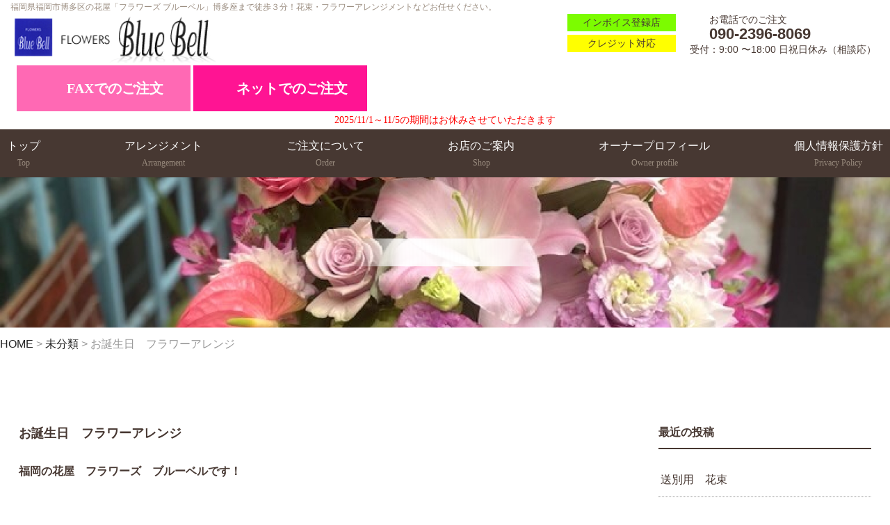

--- FILE ---
content_type: text/html; charset=UTF-8
request_url: https://blue-bell.jp/%E6%9C%AA%E5%88%86%E9%A1%9E/2341.html
body_size: 8232
content:
<!DOCTYPE html>
<html lang="ja">
<head>
<meta charset="UTF-8">

<meta http-equiv="X-UA-Compatible" content="IE=edge">
<meta name="viewport" content="width=device-width, initial-scale=1">
<meta name="format-detection" content="email=no,address=no">
<title>お誕生日　フラワーアレンジ | フラワーズ ブルーベル | 福岡市博多区の花屋</title>
<meta name="Keywords" content="お誕生日　フラワーアレンジ , 福岡,博多,フラワーズ ブルーベル,花屋,フラワーアレンジメント" />
<meta name="Description" content="お誕生日　フラワーアレンジ | フラワーズブルーベルは福岡市博多区の花屋です。バースディ（誕生日）や送別、開店祝いやイベントなどの花束やアレンジメントフラワーをお作りいたします。" />
<link rel="stylesheet" href="https://blue-bell.jp/bluebel/wp-content/themes/bluebell/style.css?v=202505231">
<link href="https://blue-bell.jp/bluebel/wp-content/themes/bluebell/css/contents.css" rel="stylesheet">
<!--[if lt IE 9]>
<script src="https://oss.maxcdn.com/html5shiv/3.7.2/html5shiv.min.js"></script>
<![endif]--> 
<script src="https://ajax.googleapis.com/ajax/libs/jquery/3.3.1/jquery.min.js"></script> 
<script src="https://blue-bell.jp/bluebel/wp-content/themes/bluebell/js/common.js"></script>
<meta name='robots' content='max-image-preview:large' />
<script type="text/javascript">
window._wpemojiSettings = {"baseUrl":"https:\/\/s.w.org\/images\/core\/emoji\/14.0.0\/72x72\/","ext":".png","svgUrl":"https:\/\/s.w.org\/images\/core\/emoji\/14.0.0\/svg\/","svgExt":".svg","source":{"concatemoji":"https:\/\/blue-bell.jp\/bluebel\/wp-includes\/js\/wp-emoji-release.min.js?ver=6.3.1"}};
/*! This file is auto-generated */
!function(i,n){var o,s,e;function c(e){try{var t={supportTests:e,timestamp:(new Date).valueOf()};sessionStorage.setItem(o,JSON.stringify(t))}catch(e){}}function p(e,t,n){e.clearRect(0,0,e.canvas.width,e.canvas.height),e.fillText(t,0,0);var t=new Uint32Array(e.getImageData(0,0,e.canvas.width,e.canvas.height).data),r=(e.clearRect(0,0,e.canvas.width,e.canvas.height),e.fillText(n,0,0),new Uint32Array(e.getImageData(0,0,e.canvas.width,e.canvas.height).data));return t.every(function(e,t){return e===r[t]})}function u(e,t,n){switch(t){case"flag":return n(e,"\ud83c\udff3\ufe0f\u200d\u26a7\ufe0f","\ud83c\udff3\ufe0f\u200b\u26a7\ufe0f")?!1:!n(e,"\ud83c\uddfa\ud83c\uddf3","\ud83c\uddfa\u200b\ud83c\uddf3")&&!n(e,"\ud83c\udff4\udb40\udc67\udb40\udc62\udb40\udc65\udb40\udc6e\udb40\udc67\udb40\udc7f","\ud83c\udff4\u200b\udb40\udc67\u200b\udb40\udc62\u200b\udb40\udc65\u200b\udb40\udc6e\u200b\udb40\udc67\u200b\udb40\udc7f");case"emoji":return!n(e,"\ud83e\udef1\ud83c\udffb\u200d\ud83e\udef2\ud83c\udfff","\ud83e\udef1\ud83c\udffb\u200b\ud83e\udef2\ud83c\udfff")}return!1}function f(e,t,n){var r="undefined"!=typeof WorkerGlobalScope&&self instanceof WorkerGlobalScope?new OffscreenCanvas(300,150):i.createElement("canvas"),a=r.getContext("2d",{willReadFrequently:!0}),o=(a.textBaseline="top",a.font="600 32px Arial",{});return e.forEach(function(e){o[e]=t(a,e,n)}),o}function t(e){var t=i.createElement("script");t.src=e,t.defer=!0,i.head.appendChild(t)}"undefined"!=typeof Promise&&(o="wpEmojiSettingsSupports",s=["flag","emoji"],n.supports={everything:!0,everythingExceptFlag:!0},e=new Promise(function(e){i.addEventListener("DOMContentLoaded",e,{once:!0})}),new Promise(function(t){var n=function(){try{var e=JSON.parse(sessionStorage.getItem(o));if("object"==typeof e&&"number"==typeof e.timestamp&&(new Date).valueOf()<e.timestamp+604800&&"object"==typeof e.supportTests)return e.supportTests}catch(e){}return null}();if(!n){if("undefined"!=typeof Worker&&"undefined"!=typeof OffscreenCanvas&&"undefined"!=typeof URL&&URL.createObjectURL&&"undefined"!=typeof Blob)try{var e="postMessage("+f.toString()+"("+[JSON.stringify(s),u.toString(),p.toString()].join(",")+"));",r=new Blob([e],{type:"text/javascript"}),a=new Worker(URL.createObjectURL(r),{name:"wpTestEmojiSupports"});return void(a.onmessage=function(e){c(n=e.data),a.terminate(),t(n)})}catch(e){}c(n=f(s,u,p))}t(n)}).then(function(e){for(var t in e)n.supports[t]=e[t],n.supports.everything=n.supports.everything&&n.supports[t],"flag"!==t&&(n.supports.everythingExceptFlag=n.supports.everythingExceptFlag&&n.supports[t]);n.supports.everythingExceptFlag=n.supports.everythingExceptFlag&&!n.supports.flag,n.DOMReady=!1,n.readyCallback=function(){n.DOMReady=!0}}).then(function(){return e}).then(function(){var e;n.supports.everything||(n.readyCallback(),(e=n.source||{}).concatemoji?t(e.concatemoji):e.wpemoji&&e.twemoji&&(t(e.twemoji),t(e.wpemoji)))}))}((window,document),window._wpemojiSettings);
</script>
<link rel="https://api.w.org/" href="https://blue-bell.jp/wp-json/" /><link rel="alternate" type="application/json" href="https://blue-bell.jp/wp-json/wp/v2/posts/2341" /><link rel="alternate" type="application/json+oembed" href="https://blue-bell.jp/wp-json/oembed/1.0/embed?url=https%3A%2F%2Fblue-bell.jp%2F%25e6%259c%25aa%25e5%2588%2586%25e9%25a1%259e%2F2341.html" />
<link rel="alternate" type="text/xml+oembed" href="https://blue-bell.jp/wp-json/oembed/1.0/embed?url=https%3A%2F%2Fblue-bell.jp%2F%25e6%259c%25aa%25e5%2588%2586%25e9%25a1%259e%2F2341.html&#038;format=xml" />
</head>
<body class="post-template-default single single-post postid-2341 single-format-standard" id="%e6%9c%aa%e5%88%86%e9%a1%9e">
<div id="header"> 
 <!--▼header-------------->
 <header>
  <div class="header-head">
   <h1>福岡県福岡市博多区の花屋「フラワーズ ブルーベル」博多座まで徒歩３分！花束・フラワーアレンジメントなどお任せください。</h1>
   <p class="site-name"><a href="https://blue-bell.jp"><img src="https://blue-bell.jp/bluebel/wp-content/themes/bluebell/images/logo.png" alt="フラワーズ ブルーベル" width="290" height="74"/></a></p>
  </div>
  <ul class="order-info">
   <li class="invoice">インボイス登録店</li>
   <li class="credit">クレジット対応</li>
  </ul>
  <div class="header-order-tel">
   <p class="order-tel">お電話でのご注文<span class="tel">090-2396-8069</span></p>
   <p class="order-time">受付：9:00 〜18:00 日祝日休み（相談応）</p>
  </div>
  <ul class="order-btn">
   <li class="order-fax"><a href="https://blue-bell.jp/fax.pdf" target="_blank"><span>FAXでのご注文</span></a></li>
   <li class="order-mail"><a href="https://blue-bell.jp/order.html"><span>ネットでのご注文</span></a></li>
  </ul>
  <div class="caution-msg">2025/11/1～11/5の期間は<br>お休みさせていただきます</div>
 </header>
 <!--▲header--------------> 
 <!--▼nav -->
 <div class="globNav-toggle"> <span></span> <span></span> <span></span> </div>
 <nav id="global-nav" role="navigation" class="globNav-row">
  <ul class="globNav-inner inner">
   <li><a href="https://blue-bell.jp">トップ<span>Top</span></a></li>
   <li><a href="https://blue-bell.jp/arrangement.html">アレンジメント<span>Arrangement</span></a></li>
   <li><a href="https://blue-bell.jp/order.html">ご注文について<span>Order</span></a></li>
   <li><a href="https://blue-bell.jp/shop.html">お店のご案内<span>Shop</span></a></li>
   <li><a href="https://blue-bell.jp/profile.html">オーナープロフィール<span>Owner profile</span></a></li>
   <li><a href="https://blue-bell.jp/privacy.html">個人情報保護方針<span>Privacy Policy</span></a></li>
  </ul>
 </nav>
 <!--▲nav --> 
</div>
<!--▼page-name---------------->
<div id="page-name" class="page-name">
 <h2 class="page-ttl">
   </h2>
</div>
<!--▲page-name----------------> 
<!-------▼パンクズ----------------------------->
<div id="breadcrumb" class="inner"><ul class="t_right inline"><li><a href="https://blue-bell.jp/">HOME</a></li><li><a href="https://blue-bell.jp/./%e6%9c%aa%e5%88%86%e9%a1%9e">未分類</a></li><li>お誕生日　フラワーアレンジ</li></ul></div><!-------▲パンクズ-----------------------------> 
<!--▼contents------------>
<div id="contents" class="flex-between inner">
 <main id="main">
  <section id="blog-area" class="post">
      <h3 class="blog-ttl">お誕生日　フラワーアレンジ</h3>
   <p><em><strong>福岡の花屋　フラワーズ　ブルーベルです！　</strong></em></p>
<p>&nbsp;</p>
<p>福岡市東区箱崎にお誕生日の</p>
<p>フラワーアレンジをお届けしました。</p>
<p>&nbsp;</p>
<p>男性用に黄色オレンジ系のお花を使って</p>
<p>明るく可愛くアレンジさせて頂きました。</p>
<p>&nbsp;</p>
<p><a href="http://blue-bell.jp/wp/wp-content/uploads/2019_0923_115115-RIMG0011.jpg"><img decoding="async" fetchpriority="high" class="alignnone size-medium wp-image-2342" title="Exif_JPEG_PICTURE" src="http://blue-bell.jp/wp/wp-content/uploads/2019_0923_115115-RIMG0011-225x300.jpg" alt="" width="225" height="300" /></a></p>
<p>お誕生日おめでとうございます！</p>
      <!--▼pager-->
   <div class="space2 flex-between">
    <p class="oldpage">
     << <a href="https://blue-bell.jp/%e6%9c%aa%e5%88%86%e9%a1%9e/2337.html" rel="prev">前の記事</a>    </p>
    <p class="newpage">
     <a href="https://blue-bell.jp/%e6%9c%aa%e5%88%86%e9%a1%9e/2344.html" rel="next">次の記事</a> >>    </p>
   </div>
   <p class="post-btn par-sp"><a href="https://blue-bell.jp/blog">一覧に戻る</a></p>
   <!--▲pager-->
     </section>
 </main>
 <!-- sidebar -->
<aside id="side">
  <div id="block-3" class="widget widget_block">
<div class="wp-block-group is-layout-flow wp-block-group-is-layout-flow"><div class="wp-block-group__inner-container">
<h3 class="wp-block-heading">最近の投稿</h3>


<ul class="wp-block-latest-posts__list wp-block-latest-posts"><li><a class="wp-block-latest-posts__post-title" href="https://blue-bell.jp/blog/10761.html">送別用　花束</a></li>
<li><a class="wp-block-latest-posts__post-title" href="https://blue-bell.jp/blog/10758.html">オープン祝　観葉植物　大名</a></li>
<li><a class="wp-block-latest-posts__post-title" href="https://blue-bell.jp/blog/10755.html">受付用　フラワーアレンジ　香椎浜</a></li>
<li><a class="wp-block-latest-posts__post-title" href="https://blue-bell.jp/blog/10752.html">受付用　フラワーアレンジ　上呉服町</a></li>
<li><a class="wp-block-latest-posts__post-title" href="https://blue-bell.jp/blog/10749.html">演台盛花　卒業式・入学式・入社式</a></li>
</ul></div></div>
</div><div id="block-4" class="widget widget_block">
<div class="wp-block-group is-layout-flow wp-block-group-is-layout-flow"><div class="wp-block-group__inner-container">
<h3 class="wp-block-heading">アーカイブ</h3>
</div></div>
</div><div id="block-6" class="widget widget_block">
<div class="wp-block-group is-layout-flow wp-block-group-is-layout-flow"><div class="wp-block-group__inner-container"><div class="wp-block-archives-dropdown wp-block-archives"><label for="wp-block-archives-3" class="wp-block-archives__label">アーカイブ</label>
		<select id="wp-block-archives-3" name="archive-dropdown" onchange="document.location.href=this.options[this.selectedIndex].value;">
		<option value="">月を選択</option>	<option value='https://blue-bell.jp/date/2026/01'> 2026年1月 </option>
	<option value='https://blue-bell.jp/date/2025/12'> 2025年12月 </option>
	<option value='https://blue-bell.jp/date/2025/11'> 2025年11月 </option>
	<option value='https://blue-bell.jp/date/2025/10'> 2025年10月 </option>
	<option value='https://blue-bell.jp/date/2025/09'> 2025年9月 </option>
	<option value='https://blue-bell.jp/date/2025/08'> 2025年8月 </option>
	<option value='https://blue-bell.jp/date/2025/07'> 2025年7月 </option>
	<option value='https://blue-bell.jp/date/2025/06'> 2025年6月 </option>
	<option value='https://blue-bell.jp/date/2025/05'> 2025年5月 </option>
	<option value='https://blue-bell.jp/date/2025/04'> 2025年4月 </option>
	<option value='https://blue-bell.jp/date/2025/03'> 2025年3月 </option>
	<option value='https://blue-bell.jp/date/2025/02'> 2025年2月 </option>
	<option value='https://blue-bell.jp/date/2025/01'> 2025年1月 </option>
	<option value='https://blue-bell.jp/date/2024/12'> 2024年12月 </option>
	<option value='https://blue-bell.jp/date/2024/11'> 2024年11月 </option>
	<option value='https://blue-bell.jp/date/2024/10'> 2024年10月 </option>
	<option value='https://blue-bell.jp/date/2024/09'> 2024年9月 </option>
	<option value='https://blue-bell.jp/date/2024/08'> 2024年8月 </option>
	<option value='https://blue-bell.jp/date/2024/07'> 2024年7月 </option>
	<option value='https://blue-bell.jp/date/2024/06'> 2024年6月 </option>
	<option value='https://blue-bell.jp/date/2024/05'> 2024年5月 </option>
	<option value='https://blue-bell.jp/date/2024/04'> 2024年4月 </option>
	<option value='https://blue-bell.jp/date/2024/03'> 2024年3月 </option>
	<option value='https://blue-bell.jp/date/2024/02'> 2024年2月 </option>
	<option value='https://blue-bell.jp/date/2024/01'> 2024年1月 </option>
	<option value='https://blue-bell.jp/date/2023/12'> 2023年12月 </option>
	<option value='https://blue-bell.jp/date/2023/11'> 2023年11月 </option>
	<option value='https://blue-bell.jp/date/2023/10'> 2023年10月 </option>
	<option value='https://blue-bell.jp/date/2023/09'> 2023年9月 </option>
	<option value='https://blue-bell.jp/date/2023/08'> 2023年8月 </option>
	<option value='https://blue-bell.jp/date/2023/07'> 2023年7月 </option>
	<option value='https://blue-bell.jp/date/2023/06'> 2023年6月 </option>
	<option value='https://blue-bell.jp/date/2023/05'> 2023年5月 </option>
	<option value='https://blue-bell.jp/date/2023/04'> 2023年4月 </option>
	<option value='https://blue-bell.jp/date/2023/03'> 2023年3月 </option>
	<option value='https://blue-bell.jp/date/2023/02'> 2023年2月 </option>
	<option value='https://blue-bell.jp/date/2023/01'> 2023年1月 </option>
	<option value='https://blue-bell.jp/date/2022/12'> 2022年12月 </option>
	<option value='https://blue-bell.jp/date/2022/11'> 2022年11月 </option>
	<option value='https://blue-bell.jp/date/2022/10'> 2022年10月 </option>
	<option value='https://blue-bell.jp/date/2022/09'> 2022年9月 </option>
	<option value='https://blue-bell.jp/date/2022/08'> 2022年8月 </option>
	<option value='https://blue-bell.jp/date/2022/07'> 2022年7月 </option>
	<option value='https://blue-bell.jp/date/2022/06'> 2022年6月 </option>
	<option value='https://blue-bell.jp/date/2022/05'> 2022年5月 </option>
	<option value='https://blue-bell.jp/date/2021/12'> 2021年12月 </option>
	<option value='https://blue-bell.jp/date/2021/11'> 2021年11月 </option>
	<option value='https://blue-bell.jp/date/2021/03'> 2021年3月 </option>
	<option value='https://blue-bell.jp/date/2021/02'> 2021年2月 </option>
	<option value='https://blue-bell.jp/date/2021/01'> 2021年1月 </option>
	<option value='https://blue-bell.jp/date/2020/12'> 2020年12月 </option>
	<option value='https://blue-bell.jp/date/2020/11'> 2020年11月 </option>
	<option value='https://blue-bell.jp/date/2020/10'> 2020年10月 </option>
	<option value='https://blue-bell.jp/date/2020/07'> 2020年7月 </option>
	<option value='https://blue-bell.jp/date/2020/06'> 2020年6月 </option>
	<option value='https://blue-bell.jp/date/2020/04'> 2020年4月 </option>
	<option value='https://blue-bell.jp/date/2019/12'> 2019年12月 </option>
	<option value='https://blue-bell.jp/date/2019/11'> 2019年11月 </option>
	<option value='https://blue-bell.jp/date/2019/10'> 2019年10月 </option>
	<option value='https://blue-bell.jp/date/2019/09'> 2019年9月 </option>
	<option value='https://blue-bell.jp/date/2019/08'> 2019年8月 </option>
	<option value='https://blue-bell.jp/date/2019/05'> 2019年5月 </option>
	<option value='https://blue-bell.jp/date/2019/03'> 2019年3月 </option>
	<option value='https://blue-bell.jp/date/2019/01'> 2019年1月 </option>
	<option value='https://blue-bell.jp/date/2018/12'> 2018年12月 </option>
	<option value='https://blue-bell.jp/date/2018/11'> 2018年11月 </option>
	<option value='https://blue-bell.jp/date/2018/10'> 2018年10月 </option>
	<option value='https://blue-bell.jp/date/2018/09'> 2018年9月 </option>
	<option value='https://blue-bell.jp/date/2018/08'> 2018年8月 </option>
	<option value='https://blue-bell.jp/date/2018/06'> 2018年6月 </option>
	<option value='https://blue-bell.jp/date/2018/05'> 2018年5月 </option>
	<option value='https://blue-bell.jp/date/2018/04'> 2018年4月 </option>
	<option value='https://blue-bell.jp/date/2018/03'> 2018年3月 </option>
	<option value='https://blue-bell.jp/date/2018/02'> 2018年2月 </option>
	<option value='https://blue-bell.jp/date/2018/01'> 2018年1月 </option>
	<option value='https://blue-bell.jp/date/2017/12'> 2017年12月 </option>
	<option value='https://blue-bell.jp/date/2017/11'> 2017年11月 </option>
	<option value='https://blue-bell.jp/date/2016/02'> 2016年2月 </option>
	<option value='https://blue-bell.jp/date/2015/12'> 2015年12月 </option>
	<option value='https://blue-bell.jp/date/2015/11'> 2015年11月 </option>
	<option value='https://blue-bell.jp/date/2015/10'> 2015年10月 </option>
	<option value='https://blue-bell.jp/date/2015/09'> 2015年9月 </option>
	<option value='https://blue-bell.jp/date/2015/06'> 2015年6月 </option>
	<option value='https://blue-bell.jp/date/2015/05'> 2015年5月 </option>
	<option value='https://blue-bell.jp/date/2015/02'> 2015年2月 </option>
	<option value='https://blue-bell.jp/date/2015/01'> 2015年1月 </option>
	<option value='https://blue-bell.jp/date/2014/02'> 2014年2月 </option>
	<option value='https://blue-bell.jp/date/2013/10'> 2013年10月 </option>
	<option value='https://blue-bell.jp/date/2013/09'> 2013年9月 </option>
	<option value='https://blue-bell.jp/date/2013/08'> 2013年8月 </option>
	<option value='https://blue-bell.jp/date/2013/07'> 2013年7月 </option>
	<option value='https://blue-bell.jp/date/2013/02'> 2013年2月 </option>
	<option value='https://blue-bell.jp/date/2012/08'> 2012年8月 </option>
	<option value='https://blue-bell.jp/date/2012/07'> 2012年7月 </option>
	<option value='https://blue-bell.jp/date/2012/06'> 2012年6月 </option>
	<option value='https://blue-bell.jp/date/2012/04'> 2012年4月 </option>
	<option value='https://blue-bell.jp/date/2012/02'> 2012年2月 </option>
</select></div></div></div>
</div></aside>
<!-- /sidebar --></div>
<!--▲contents------------> 
<!--▼footer-------------->
<footer id="footer" role="contentinfo"> 
 <!--▼ご注文に関するお願い-->
 <section id="regarding-orders" class="inner space">
  <div class="regarding-orders-waku">
   <h2 class="regarding-orders-ttl">ご注文に関するお願い</h2>
   <p>皆様に喜んでいただける花屋として急なお花のご注文にも可能な限り対応しておりますが、ご注文を多数お受けしている場合もあり、事前にお花のご依頼いただいたお客様を優先させていただきます。予めご了承下さい。福岡市内の送料は当店が負担いたします。福岡市外は別途送料となります。地域・商品の大きさによって金額が変わりますのでご確認ください。</p>
   <hr>
   
   <div class="flex-center">
    <div class="regarding-orders-tel">
     <p class="regarding-tel">お電話でのご注文<span class="tel">090-2396-8069</span></p>
     <p class="regarding-time">受付：9:00 〜18:00 日祝日休み（相談応）</p>
    </div>
    <ul class="regarding-btn">
     <li class="regarding-fax"><a href="https://blue-bell.jp/bluebel/wp-content/themes/bluebell/pdf/fax.pdf"><span>FAXでのご注文</span></a></li>
     <li class="regarding-mail"><a href="https://blue-bell.jp/order.html"><span>ネットでのご注文</span></a></li>
    </ul>
   </div>
   
  </div>
  <ul class="cl-square">
   <li>福岡市の花屋フラワーズ ブルーベル［福岡市博多区］では、花々の溢れ出る個性や美しさを最大限に生かし、
    １つ１つ心を込めたフラワーアレンジメントを手がけています。</li>
   <li>大切な人にお花を贈るのなら「心を込めた花束」「心に残る花束」はいかがですか？
    個性的なフラワーアレンジメントを贈りたい、福岡県、福岡市内で花屋をお探しのお客様はフラワーズ ブルーベル［福岡市博多区］にお気軽にご相談ください。</li>
  </ul>
 </section>
 <!--▲ご注文に関するお願い--> 
 <!--▼姉妹サイトのご案内-->
 <section id="sister-site" class="space">
  <div class="inner">
   <h2 class="sister-site-ttl">フラワーズブルーベル<br class="sm-block">姉妹サイトのご案内</h2>
   <ul class="flex-center head-sp">
    <li><a href="http://bellselect.com/" target="_blank"><img src="https://blue-bell.jp/bluebel/wp-content/themes/bluebell/images/bn-select.jpg" alt="フラワーズ ブルーベル セレクト"></a></li>
    <li><a href="https://bluebell-sp.com/" target="_blank"><img src="https://blue-bell.jp/bluebel/wp-content/themes/bluebell/images/bn-special.jpg" alt="フラワーズ ブルーベル スペシャル"></a></li>
   </ul>
  </div>
 </section>
 <!--▲姉妹サイトのご案内--> 
 <!--▼Footer-info-->
 <div id="footer-info" class="inner space2">
  <div class="footer-info-left">
   <p>福岡県福岡市博多区の花屋</p>
   <p class="sub-family">フラワーズブルーベル</p>
   <p class="mt20">〒812-0024 <br class="sm-block">福岡市博多区綱場町8-25<br>博多座まで徒歩3分！<br>TEL / 090-2396-8069</p>
   <p class="mt20">楽屋花も多数お届けしています。<br>
    フラワーアレンジメントならお任せ下さい。</p>
	 <p class="mt20">【<span class="strong">銀行振り込み口座</span>】</p>
   <p>西日本シティ銀行　博多支店<br>
普通預金　１９３５５３２<br>
フラワーズ　ブルーベル<br></p>
    <div class="footer-info-left-mail"><a href="https://blue-bell.jp/order.html">ネットでのご注文</a></div>
  </div>
  
  <div class="footer-info-center">
   <dl>
    <dt>ご注文に関するお願い</dt>
    <dd>皆様に喜んでいただける花屋として急なお花のご注文にも可能な限り対応しておりますが、ご注文を多数お受けしている場合もあり、事前にお花のご依頼いただいたお客様を優先させていただきます。予めご了承下さい。福岡市内の送料は当店が負担いたします。福岡市外は別途送料となります。地域・商品の大きさによって金額が変わりますのでご確認ください。</dd>
    <dt class="mt20">ご注文方法</dt>
    <dd>ご注文は、お電話・ＦＡＸ・ネットでお受けします。
     <ul class="cl-circle mt20">
      <li>より美しいお花をお届けするため<br class="pcip-block">
       　お届けの3日前までにご予約をお願いいたします。</li>
      <li>お急ぎの場合はお電話ください。<br class="pcip-block">
       　可能な限り対応させて頂きます。</li>
		 <li class="mt20">【<span class="strong">銀行振り込み口座</span>】<br class="pcip-block">西日本シティ銀行　博多支店<br>
普通預金　１９３５５３２<br>
フラワーズ　ブルーベル<br>
浦里武敏</li>
     </ul>
    </dd>
   </dl>
  </div>
  
  <div class="footer-info-right">
   <ul class="cl-circle">
    <li><a href="https://blue-bell.jp/order.html">ご注文について</a></li>
    <li><a href="https://blue-bell.jp/shop.html">お店のご案内</a></li>
    <li><a href="https://blue-bell.jp/profile.html">オーナープロフィール</a></li>
    <li><a href="https://blue-bell.jp/privacy.html">プライバシーポリシー</a></li>
    <li><a href="https://blue-bell.jp/arrangement.html">フラワーアレンジメントについて</a>
<ul>
 <li>- <a href="https://blue-bell.jp/birthday.html">バースデイ（誕生日）用アレンジメントフラワー</a></li>
   <li>- <a href="https://blue-bell.jp/farewell.html">送別用アレンジメントフラワー</a></li>
   <li>- <a href="https://blue-bell.jp/commemoration.html">オープン・記念用アレンジメントフラワー</a></li>
   <li>- <a href="https://blue-bell.jp/exhibition.html">展示会などのアレンジメントフラワー</a></li>
   <li>- <a href="https://blue-bell.jp/funeral.html">お供え・葬儀用供花などのアレンジメントフラワー</a></li>
   <li>- <a href="https://blue-bell.jp/orchid.html">蘭</a></li>
   </ul>
    </li>
   </ul>
  </div>
 </div>
<!--▲Footer-info--> 
</footer>
<ul class="footer-btn fadein">
 <li class="bt-mail"><a href="order.html"><span>ネットでのご注文</span></a></li>
 <li class="bt-tel"><a href="tel:09023968069"><span>電話をかける</span></a> </li>
</ul>
<!--▲footer-------------->
<div id="page-top">
 <p><a id="move-page-top">▲</a></p>
</div>
<link rel='stylesheet' id='wp-block-library-css' href='https://blue-bell.jp/bluebel/wp-includes/css/dist/block-library/style.min.css?ver=6.3.1' type='text/css' media='all' />
<style id='global-styles-inline-css' type='text/css'>
body{--wp--preset--color--black: #000000;--wp--preset--color--cyan-bluish-gray: #abb8c3;--wp--preset--color--white: #ffffff;--wp--preset--color--pale-pink: #f78da7;--wp--preset--color--vivid-red: #cf2e2e;--wp--preset--color--luminous-vivid-orange: #ff6900;--wp--preset--color--luminous-vivid-amber: #fcb900;--wp--preset--color--light-green-cyan: #7bdcb5;--wp--preset--color--vivid-green-cyan: #00d084;--wp--preset--color--pale-cyan-blue: #8ed1fc;--wp--preset--color--vivid-cyan-blue: #0693e3;--wp--preset--color--vivid-purple: #9b51e0;--wp--preset--gradient--vivid-cyan-blue-to-vivid-purple: linear-gradient(135deg,rgba(6,147,227,1) 0%,rgb(155,81,224) 100%);--wp--preset--gradient--light-green-cyan-to-vivid-green-cyan: linear-gradient(135deg,rgb(122,220,180) 0%,rgb(0,208,130) 100%);--wp--preset--gradient--luminous-vivid-amber-to-luminous-vivid-orange: linear-gradient(135deg,rgba(252,185,0,1) 0%,rgba(255,105,0,1) 100%);--wp--preset--gradient--luminous-vivid-orange-to-vivid-red: linear-gradient(135deg,rgba(255,105,0,1) 0%,rgb(207,46,46) 100%);--wp--preset--gradient--very-light-gray-to-cyan-bluish-gray: linear-gradient(135deg,rgb(238,238,238) 0%,rgb(169,184,195) 100%);--wp--preset--gradient--cool-to-warm-spectrum: linear-gradient(135deg,rgb(74,234,220) 0%,rgb(151,120,209) 20%,rgb(207,42,186) 40%,rgb(238,44,130) 60%,rgb(251,105,98) 80%,rgb(254,248,76) 100%);--wp--preset--gradient--blush-light-purple: linear-gradient(135deg,rgb(255,206,236) 0%,rgb(152,150,240) 100%);--wp--preset--gradient--blush-bordeaux: linear-gradient(135deg,rgb(254,205,165) 0%,rgb(254,45,45) 50%,rgb(107,0,62) 100%);--wp--preset--gradient--luminous-dusk: linear-gradient(135deg,rgb(255,203,112) 0%,rgb(199,81,192) 50%,rgb(65,88,208) 100%);--wp--preset--gradient--pale-ocean: linear-gradient(135deg,rgb(255,245,203) 0%,rgb(182,227,212) 50%,rgb(51,167,181) 100%);--wp--preset--gradient--electric-grass: linear-gradient(135deg,rgb(202,248,128) 0%,rgb(113,206,126) 100%);--wp--preset--gradient--midnight: linear-gradient(135deg,rgb(2,3,129) 0%,rgb(40,116,252) 100%);--wp--preset--font-size--small: 13px;--wp--preset--font-size--medium: 20px;--wp--preset--font-size--large: 36px;--wp--preset--font-size--x-large: 42px;--wp--preset--spacing--20: 0.44rem;--wp--preset--spacing--30: 0.67rem;--wp--preset--spacing--40: 1rem;--wp--preset--spacing--50: 1.5rem;--wp--preset--spacing--60: 2.25rem;--wp--preset--spacing--70: 3.38rem;--wp--preset--spacing--80: 5.06rem;--wp--preset--shadow--natural: 6px 6px 9px rgba(0, 0, 0, 0.2);--wp--preset--shadow--deep: 12px 12px 50px rgba(0, 0, 0, 0.4);--wp--preset--shadow--sharp: 6px 6px 0px rgba(0, 0, 0, 0.2);--wp--preset--shadow--outlined: 6px 6px 0px -3px rgba(255, 255, 255, 1), 6px 6px rgba(0, 0, 0, 1);--wp--preset--shadow--crisp: 6px 6px 0px rgba(0, 0, 0, 1);}:where(.is-layout-flex){gap: 0.5em;}:where(.is-layout-grid){gap: 0.5em;}body .is-layout-flow > .alignleft{float: left;margin-inline-start: 0;margin-inline-end: 2em;}body .is-layout-flow > .alignright{float: right;margin-inline-start: 2em;margin-inline-end: 0;}body .is-layout-flow > .aligncenter{margin-left: auto !important;margin-right: auto !important;}body .is-layout-constrained > .alignleft{float: left;margin-inline-start: 0;margin-inline-end: 2em;}body .is-layout-constrained > .alignright{float: right;margin-inline-start: 2em;margin-inline-end: 0;}body .is-layout-constrained > .aligncenter{margin-left: auto !important;margin-right: auto !important;}body .is-layout-constrained > :where(:not(.alignleft):not(.alignright):not(.alignfull)){max-width: var(--wp--style--global--content-size);margin-left: auto !important;margin-right: auto !important;}body .is-layout-constrained > .alignwide{max-width: var(--wp--style--global--wide-size);}body .is-layout-flex{display: flex;}body .is-layout-flex{flex-wrap: wrap;align-items: center;}body .is-layout-flex > *{margin: 0;}body .is-layout-grid{display: grid;}body .is-layout-grid > *{margin: 0;}:where(.wp-block-columns.is-layout-flex){gap: 2em;}:where(.wp-block-columns.is-layout-grid){gap: 2em;}:where(.wp-block-post-template.is-layout-flex){gap: 1.25em;}:where(.wp-block-post-template.is-layout-grid){gap: 1.25em;}.has-black-color{color: var(--wp--preset--color--black) !important;}.has-cyan-bluish-gray-color{color: var(--wp--preset--color--cyan-bluish-gray) !important;}.has-white-color{color: var(--wp--preset--color--white) !important;}.has-pale-pink-color{color: var(--wp--preset--color--pale-pink) !important;}.has-vivid-red-color{color: var(--wp--preset--color--vivid-red) !important;}.has-luminous-vivid-orange-color{color: var(--wp--preset--color--luminous-vivid-orange) !important;}.has-luminous-vivid-amber-color{color: var(--wp--preset--color--luminous-vivid-amber) !important;}.has-light-green-cyan-color{color: var(--wp--preset--color--light-green-cyan) !important;}.has-vivid-green-cyan-color{color: var(--wp--preset--color--vivid-green-cyan) !important;}.has-pale-cyan-blue-color{color: var(--wp--preset--color--pale-cyan-blue) !important;}.has-vivid-cyan-blue-color{color: var(--wp--preset--color--vivid-cyan-blue) !important;}.has-vivid-purple-color{color: var(--wp--preset--color--vivid-purple) !important;}.has-black-background-color{background-color: var(--wp--preset--color--black) !important;}.has-cyan-bluish-gray-background-color{background-color: var(--wp--preset--color--cyan-bluish-gray) !important;}.has-white-background-color{background-color: var(--wp--preset--color--white) !important;}.has-pale-pink-background-color{background-color: var(--wp--preset--color--pale-pink) !important;}.has-vivid-red-background-color{background-color: var(--wp--preset--color--vivid-red) !important;}.has-luminous-vivid-orange-background-color{background-color: var(--wp--preset--color--luminous-vivid-orange) !important;}.has-luminous-vivid-amber-background-color{background-color: var(--wp--preset--color--luminous-vivid-amber) !important;}.has-light-green-cyan-background-color{background-color: var(--wp--preset--color--light-green-cyan) !important;}.has-vivid-green-cyan-background-color{background-color: var(--wp--preset--color--vivid-green-cyan) !important;}.has-pale-cyan-blue-background-color{background-color: var(--wp--preset--color--pale-cyan-blue) !important;}.has-vivid-cyan-blue-background-color{background-color: var(--wp--preset--color--vivid-cyan-blue) !important;}.has-vivid-purple-background-color{background-color: var(--wp--preset--color--vivid-purple) !important;}.has-black-border-color{border-color: var(--wp--preset--color--black) !important;}.has-cyan-bluish-gray-border-color{border-color: var(--wp--preset--color--cyan-bluish-gray) !important;}.has-white-border-color{border-color: var(--wp--preset--color--white) !important;}.has-pale-pink-border-color{border-color: var(--wp--preset--color--pale-pink) !important;}.has-vivid-red-border-color{border-color: var(--wp--preset--color--vivid-red) !important;}.has-luminous-vivid-orange-border-color{border-color: var(--wp--preset--color--luminous-vivid-orange) !important;}.has-luminous-vivid-amber-border-color{border-color: var(--wp--preset--color--luminous-vivid-amber) !important;}.has-light-green-cyan-border-color{border-color: var(--wp--preset--color--light-green-cyan) !important;}.has-vivid-green-cyan-border-color{border-color: var(--wp--preset--color--vivid-green-cyan) !important;}.has-pale-cyan-blue-border-color{border-color: var(--wp--preset--color--pale-cyan-blue) !important;}.has-vivid-cyan-blue-border-color{border-color: var(--wp--preset--color--vivid-cyan-blue) !important;}.has-vivid-purple-border-color{border-color: var(--wp--preset--color--vivid-purple) !important;}.has-vivid-cyan-blue-to-vivid-purple-gradient-background{background: var(--wp--preset--gradient--vivid-cyan-blue-to-vivid-purple) !important;}.has-light-green-cyan-to-vivid-green-cyan-gradient-background{background: var(--wp--preset--gradient--light-green-cyan-to-vivid-green-cyan) !important;}.has-luminous-vivid-amber-to-luminous-vivid-orange-gradient-background{background: var(--wp--preset--gradient--luminous-vivid-amber-to-luminous-vivid-orange) !important;}.has-luminous-vivid-orange-to-vivid-red-gradient-background{background: var(--wp--preset--gradient--luminous-vivid-orange-to-vivid-red) !important;}.has-very-light-gray-to-cyan-bluish-gray-gradient-background{background: var(--wp--preset--gradient--very-light-gray-to-cyan-bluish-gray) !important;}.has-cool-to-warm-spectrum-gradient-background{background: var(--wp--preset--gradient--cool-to-warm-spectrum) !important;}.has-blush-light-purple-gradient-background{background: var(--wp--preset--gradient--blush-light-purple) !important;}.has-blush-bordeaux-gradient-background{background: var(--wp--preset--gradient--blush-bordeaux) !important;}.has-luminous-dusk-gradient-background{background: var(--wp--preset--gradient--luminous-dusk) !important;}.has-pale-ocean-gradient-background{background: var(--wp--preset--gradient--pale-ocean) !important;}.has-electric-grass-gradient-background{background: var(--wp--preset--gradient--electric-grass) !important;}.has-midnight-gradient-background{background: var(--wp--preset--gradient--midnight) !important;}.has-small-font-size{font-size: var(--wp--preset--font-size--small) !important;}.has-medium-font-size{font-size: var(--wp--preset--font-size--medium) !important;}.has-large-font-size{font-size: var(--wp--preset--font-size--large) !important;}.has-x-large-font-size{font-size: var(--wp--preset--font-size--x-large) !important;}
.wp-block-navigation a:where(:not(.wp-element-button)){color: inherit;}
:where(.wp-block-post-template.is-layout-flex){gap: 1.25em;}:where(.wp-block-post-template.is-layout-grid){gap: 1.25em;}
:where(.wp-block-columns.is-layout-flex){gap: 2em;}:where(.wp-block-columns.is-layout-grid){gap: 2em;}
.wp-block-pullquote{font-size: 1.5em;line-height: 1.6;}
</style>
<link rel='stylesheet' id='contact-form-7-css' href='https://blue-bell.jp/bluebel/wp-content/plugins/contact-form-7/includes/css/styles.css?ver=5.8' type='text/css' media='all' />
<script type='text/javascript' src='https://blue-bell.jp/bluebel/wp-content/plugins/contact-form-7/includes/swv/js/index.js?ver=5.8' id='swv-js'></script>
<script type='text/javascript' id='contact-form-7-js-extra'>
/* <![CDATA[ */
var wpcf7 = {"api":{"root":"https:\/\/blue-bell.jp\/wp-json\/","namespace":"contact-form-7\/v1"}};
/* ]]> */
</script>
<script type='text/javascript' src='https://blue-bell.jp/bluebel/wp-content/plugins/contact-form-7/includes/js/index.js?ver=5.8' id='contact-form-7-js'></script>
</body>
</html>

--- FILE ---
content_type: text/css
request_url: https://blue-bell.jp/bluebel/wp-content/themes/bluebell/style.css?v=202505231
body_size: 51
content:
@charset "utf-8";
/* CSS Document */
/*

		Theme Name:フラワーブルーベル
		
*/
@import url(css/styles.css);
@import url(css/common.css?v=202505231);


--- FILE ---
content_type: text/css
request_url: https://blue-bell.jp/bluebel/wp-content/themes/bluebell/css/contents.css
body_size: 2349
content:
@charset "UTF-8";
#contents {
  margin-top: clamp(50px, 7%, 120px);
}

/*PAGE-NAME─────────────*/
.page-name {
  height: 30vh;
  background: url("../images/bk-title.jpg") no-repeat;
  background-size: cover;
  display: flex;
  flex-wrap: wrap;
  justify-content: center;
  align-items: center;
}

.page-ttl {
  width: min(1237px, 64.42%);
  font-size: clamp(2rem, 4vw, 4rem);
  font-family: "游明朝体", "Yu Mincho", YuMincho, "ヒラギノ明朝 Pro", "Hiragino Mincho Pro", "MS P明朝", "MS PMincho", serif;
  background: url("../images/bk-title.png") no-repeat;
  background-size: contain;
  background-position: center center;
  text-align: center;
  padding: 20px;
}

/*TITLE────────────────*/
/*アレンジメントフラワー────────*/
.arrangement-ttl {
  padding-top: 12%;
  padding-bottom: 8%;
  background: url("../images/bk-content-title.png") no-repeat;
  background-size: contain;
  background-position: center bottom;
  text-align: center;
  font-size: clamp(2rem, 3.6vw, 3.6rem);
  font-family: "游明朝体", "Yu Mincho", YuMincho, "ヒラギノ明朝 Pro", "Hiragino Mincho Pro", "MS P明朝", "MS PMincho", serif;
}

.arrangement-link {
  display: flex;
  flex-wrap: wrap;
}
.arrangement-link li {
  width: calc( 100% / 6 );
  border: solid 1px #fff;
  background-color: #9A8C7F;
  text-align: center;
  font-weight: 900;
}
@media (max-width: 840px) {
  .arrangement-link li {
    width: calc( 100% / 4 );
  }
}
@media (max-width: 600px) {
  .arrangement-link li {
    width: calc( 100% / 2 );
  }
}
.arrangement-link li a {
  color: #fff;
  display: block;
  width: 100%;
  padding: 10px;
}
.arrangement-link li a::after {
  content: "";
  display: inline-block;
  width: 10px;
  height: 10px;
  border-top: solid 2px #fff;
  border-right: solid 2px #fff;
  transform: rotate(135deg);
  margin-left: 10px;
}

.arrangement-price {
  margin-top: clamp(40px, 6%, 100px);
}
.arrangement-price .regarding-btn {
  justify-content: center;
  margin-top: max(30px, 4%);
}

.arrangement-ttl2 {
  padding-left: max(33px, 7%);
  padding-top: 3.33%;
  padding-bottom: 1.5%;
  font-size: clamp(1.8rem, 3vw, 3rem);
  font-family: "游明朝体", "Yu Mincho", YuMincho, "ヒラギノ明朝 Pro", "Hiragino Mincho Pro", "MS P明朝", "MS PMincho", serif;
  font-weight: 900;
  background: url("../images/ttl-arrangement.png") no-repeat;
  background-size: contain;
  background-position: bottom left;
}

#farewell .arrangement-link {
  justify-content: center;
}

/*アレンジメント────────*/
.content-head {
  text-align: center;
}
.content-head .content-ttl {
  font-size: clamp(2rem, 4.9vw, 5rem);
  font-family: "游明朝体", "Yu Mincho", YuMincho, "ヒラギノ明朝 Pro", "Hiragino Mincho Pro", "MS P明朝", "MS PMincho", serif;
}
.content-head .content-txt {
  font-size: clamp(1.7rem, 2.2vw, 2.2rem);
  font-family: "游明朝体", "Yu Mincho", YuMincho, "ヒラギノ明朝 Pro", "Hiragino Mincho Pro", "MS P明朝", "MS PMincho", serif;
  margin-top: max(25px, 2%);
}

.three-items {
  display: flex;
  flex-wrap: wrap;
  justify-content: center;
  text-align: center;
}
.three-items li {
  width: min(300px, 30%);
}
.three-items li:nth-child(2) {
  margin-left: 4%;
  margin-right: 4%;
}
@media (max-width: 776px) {
  .three-items li {
    width: 96%;
  }
  .three-items li:nth-child(2) {
    margin-left: 0;
    margin-right: 0;
    margin-top: 30px;
    margin-bottom: 30px;
  }
}

.three-items-ttl {
  font-size: clamp(1.7rem, 2vw, 2rem);
  font-family: "游明朝体", "Yu Mincho", YuMincho, "ヒラギノ明朝 Pro", "Hiragino Mincho Pro", "MS P明朝", "MS PMincho", serif;
}
.three-items-ttl:first-letter {
  font-size: clamp(2rem, 3vw, 3rem);
  color: #B9436A;
}

.underline {
  margin-top: clamp(40px, 6%, 100px);
  text-align: center;
  padding-bottom: 5px;
  border-bottom: solid 3px #B9436A;
  font-size: clamp(2rem, 3vw, 3rem);
  font-family: "游明朝体", "Yu Mincho", YuMincho, "ヒラギノ明朝 Pro", "Hiragino Mincho Pro", "MS P明朝", "MS PMincho", serif;
  width: fit-content;
  margin-left: auto;
  margin-right: auto;
}

.arrangement-items-ttl {
  font-size: clamp(1.6rem, 1.7vw, 2rem);
  font-family: "游明朝体", "Yu Mincho", YuMincho, "ヒラギノ明朝 Pro", "Hiragino Mincho Pro", "MS P明朝", "MS PMincho", serif;
  text-align: center;
  margin-top: 20px;
  font-weight: 900;
}

.arrangement-items li {
  margin-bottom: 60px;
}

.arrangement-items p {
  padding: 20px;
  text-align: left;
  width: fit-content;
  margin-left: auto;
  margin-right: auto;
}

.arrangement-items .btn {
  margin-top: 20px;
  width: min(195px, 80%);
  margin-left: auto;
  margin-right: auto;
}
.arrangement-items .btn a {
  display: block;
  padding: 5px;
  background-color: #9A8C7F;
  text-align: center;
  color: #fff;
  font-weight: 900;
  border-radius: 9999px;
}
.arrangement-items .btn a::after {
  content: "▶︎";
  display: inline-block;
  margin-left: 10px;
  font-size: 1rem;
  vertical-align: middle;
}

@media (max-width: 840px) {
  .arrangement-items.column3 li {
    width: calc((100% - 30px) / 2);
  }
}
@media (max-width: 600px) {
  .arrangement-items.column3 li {
    width: 100%;
  }
}
/*ご注文について───────────────*/
.order-box {
  padding: 30px 30px 30px 140px;
  background-color: #F2EFEC;
  position: relative;
}
@media (max-width: 800px) {
  .order-box {
    padding: 30px 30px 30px 100px;
  }
}
@media (max-width: 600px) {
  .order-box {
    padding: 30px;
  }
}
.order-box::before {
  content: "";
  background: url("../images/order-box-back.png") no-repeat;
  width: 8.5%;
  display: inline-block;
  background-size: contain;
  aspect-ratio: 102 / 242;
  position: absolute;
  left: 30px;
  bottom: 0;
}
@media (max-width: 800px) {
  .order-box::before {
    top: 50%;
    transform: translateY(-50%);
  }
}
@media (max-width: 600px) {
  .order-box::before {
    content: none;
  }
}

.order-box:not(first-child) {
  margin-top: 40px;
}

.order-box-ttl {
  font-size: clamp(1.8rem, 2.6vw, 2.6rem);
  color: #B9436A;
  font-family: "游明朝体", "Yu Mincho", YuMincho, "ヒラギノ明朝 Pro", "Hiragino Mincho Pro", "MS P明朝", "MS PMincho", serif;
}

.order-box .cl-circle li::before {
  color: #B9436A;
}

#order-form {
  padding-top: clamp(40px, 6%, 100px);
  padding-bottom: clamp(40px, 6%, 100px);
  background: url("../images/form-back.png") no-repeat;
  background-size: cover;
}

.order-form {
  padding: 50px;
  background: rgba(255, 255, 255, 0.8);
}
.order-form th {
  font-weight: 900;
}

.order-form-ttl {
  font-size: clamp(1.8rem, 3vw, 3rem);
  font-family: "游明朝体", "Yu Mincho", YuMincho, "ヒラギノ明朝 Pro", "Hiragino Mincho Pro", "MS P明朝", "MS PMincho", serif;
  position: relative;
  text-align: center;
}
.order-form-ttl::after {
  content: "";
  width: 4em;
  height: 3px;
  background-color: #B9436A;
  display: inline-block;
  position: absolute;
  bottom: -10px;
  left: 50%;
  transform: translate(-50%);
}

.order-form-ttl2 {
  font-size: clamp(1.6rem, 2.4vw, 2.4rem);
  font-weight: 900;
  position: relative;
  padding-left: 1.2em;
  padding-bottom: 5px;
  border-bottom: solid 1px #473832;
  margin-bottom: 20px;
}
.order-form-ttl2::before {
  content: "●";
  position: absolute;
  left: 0;
  color: #B9436A;
}

.his {
  font-size: 1.2rem;
  color: #B9436A;
  display: inline-block;
  margin-left: 5px;
  font-weight: 900;
}

@media(max-width: 600px) {
.order-form {
  padding: 20px;
} 
}

/*お店のご案内────────────────*/
.shop-info-ttl {
  font-size: clamp(1.6rem, 2.4vw, 2.4rem);
  font-family: "游明朝体", "Yu Mincho", YuMincho, "ヒラギノ明朝 Pro", "Hiragino Mincho Pro", "MS P明朝", "MS PMincho", serif;
  margin-bottom: 20px;
}

/*オーナープロフィールー────────*/
#profile .content-ttl .cl-accent {
  color: #2427AC;
}

.owner-profile {
  background-color: #F2EFEC;
  padding: 50px;
  border-radius: 10px;
  display: flex;
  flex-wrap: wrap;
  justify-content: space-between;
}

.profile-items {
  width: min(787px, 73%);
}

.owner-img {
  width: min(787px, 23%);
}

.owner-name {
  font-size: clamp(1.7rem, 2vw, 2rem);
  font-family: "游明朝体", "Yu Mincho", YuMincho, "ヒラギノ明朝 Pro", "Hiragino Mincho Pro", "MS P明朝", "MS PMincho", serif;
}
.owner-name span {
  font-size: clamp(1.5rem, 1.6vw, 1.6rem);
  color: #9A8C7F;
  display: inline-block;
  margin-right: 20px;
  font-family: "游ゴシック Medium", "Yu Gothic Medium", "游ゴシック体", YuGothic, "ヒラギノ角ゴ Pro", "Hiragino Kaku Gothic Pro", "メイリオ", Meiryo, "MS Pゴシック", "MS PGothic", sans-serif;
}

.award-history {
  width: min(100px, 100%);
  background-color: #BE8701;
  border-radius: 10px;
  text-align: center;
  padding: 3px;
  color: #fff;
  font-family: "游明朝体", "Yu Mincho", YuMincho, "ヒラギノ明朝 Pro", "Hiragino Mincho Pro", "MS P明朝", "MS PMincho", serif;
}

.award-items {
  margin-top: max(25px, 2%);
  display: flex;
  flex-wrap: wrap;
}
.award-items dt, .award-items dd {
  margin-bottom: 15px;
  font-weight: 900;
}
.award-items dt {
  width: 15%;
}
.award-items dt::before {
  content: "●";
  margin-left: 5px;
  color: #BE8701;
}
.award-items dd {
  width: 85%;
}

.owner-message-ttl {
  width: min(345px, 70%);
  margin-left: auto;
  margin-right: auto;
}

.owner-message p {
  line-height: 2.2;
}

@media (max-width: 890px) {
  .owner-profile {
    padding: 40px;
  }

  .profile-items {
    width: 100%;
    order: 2;
  }

  .owner-img {
    width: auto;
    margin-left: auto;
    margin-right: auto;
    margin-bottom: 30px;
    order: 1;
  }
}
@media (max-width: 718px) {
  .owner-profile {
    padding: 25px;
  }

  .award-items dt, .award-items dd {
    width: 100%;
  }
  .award-items dt {
    margin-bottom: 5px;
  }
}
/*Blog────────────────*/
#blog-area li {
  margin-bottom: 30px;
}
#blog-area li img {
  width: 100%;
  aspect-ratio: 290 / 230;
  object-fit: cover;
}

.btn-blog {
  margin-left: auto;
  margin-right: auto;
}

@media (max-width: 767px) {
  #blog-area li {
    width: calc((100% - 30px) / 2);
  }
}
.blog-btn {
  margin-top: max(25px, 2%);
}
.blog-btn a {
  display: block;
  width: 100%;
  padding: 10px;
  text-align: center;
  background-color: #B9436A;
  color: #fff;
  border-radius: 10px;
}

/*お知らせ────────────────*/
.blog-ttl {
  font-size: clamp(1.8rem, 2.4vw, 2.4rem);
  font-weight: 700;
}

.post p, .post figure, .post table, .post ul, .post ul {
  margin-top: 25px;
}

.post strong {
  font-weight: 700;
}

.post table {
  border-spacing: 0;
  border-top: 1px solid #ccc;
  border-right: 1px solid #ccc;
}

.post th {
  border-top: 0 solid #ccc;
  border-right: 0 solid #ccc;
  border-bottom: 1px solid #ccc;
  border-left: 1px solid #ccc;
  padding: 15px;
}

.post td {
  border-top: 0 solid #ccc;
  border-right: 0 solid #ccc;
  border-bottom: 1px solid #ccc;
  border-left: 1px solid #ccc;
  padding: 15px;
}

.post h2, .post h3, .post h4, .post h5 {
  font-size: clamp(1.6rem, 1.8vw, 1.8rem);
  font-weight: 700px;
  margin-bottom: 10px;
}

.oldpage, .newpage a {
  font-size: 1.4rem;
}

.oldpage {
  width: 50%;
  border-right: solid 1px #ccc;
}

.post-btn a {
  display: block;
  color: #666;
  background-color: #EFEFEF;
  padding: 5px 20px;
  text-align: center;
  margin: auto;
  border-radius: 10px;
  width: fit-content;
  font-size: 1.4rem;
}

@media (max-width: 600px) {
  .post-list {
    padding: 0;
  }

  .post-list dt {
    width: 100%;
    padding: 15px 0 0;
    border-bottom: none;
  }

  .post-list dd {
    width: 100%;
    padding: 0 0 15px;
    border-bottom: solid 1px #B5B5B4;
  }
}
/*ページャ───────────────*/
.page-numbers {
  display: flex;
  flex-wrap: wrap;
  justify-content: center;
}

.page-numbers li {
  margin-left: 5px;
  margin-right: 5px;
  width: 40px;
  height: 40px;
  line-height: 40px;
  text-align: center;
  background-color: #EBEBEB;
}

.page-numbers li .current {
  color: #fff;
  display: block;
  width: 100%;
  height: 100%;
  background-color: #000;
}

.page-numbers li a {
  display: block;
}


--- FILE ---
content_type: text/css
request_url: https://blue-bell.jp/bluebel/wp-content/themes/bluebell/css/styles.css
body_size: 2256
content:
@charset "UTF-8";
/* Sass Document */
html, body, div, span, applet, object, iframe,
h1, h2, h3, h4, h5, h6, p, blockquote, pre,
a, abbr, acronym, address, big, cite, code,
del, dfn, em, img, ins, kbd, q, s, samp,
small, strike, strong, sub, sup, tt, var,
b, u, i, center,
dl, dt, dd, ol, ul, li,
fieldset, form, label, legend,
table, caption, tbody, tfoot, thead, tr, th, td,
article, aside, canvas, details, embed,
figure, figcaption, footer, header, hgroup,
menu, nav, output, ruby, section, summary,
time, mark, audio, video {
  margin: 0;
  padding: 0;
  border: 0;
  font: inherit;
  vertical-align: baseline;
}

html {
  font-size: 62.5%;
}

body {
  color: #473832;
  line-height: 1.8;
  font-size: clamp(1.5rem, 1.6vw, 1.6rem);
  font-family: "游ゴシック Medium", "Yu Gothic Medium", "游ゴシック体", YuGothic, "ヒラギノ角ゴ Pro", "Hiragino Kaku Gothic Pro", "メイリオ", Meiryo, "MS Pゴシック", "MS PGothic", sans-serif;
  font-weight: 400;
}

*, *:before, *:after {
  -webkit-box-sizing: border-box;
  -moz-box-sizing: border-box;
  -o-box-sizing: border-box;
  -ms-box-sizing: border-box;
  box-sizing: border-box;
}

article, aside, details, figcaption, figure,
footer, header, hgroup, menu, nav, section {
  display: block;
}

ul li {
  list-style: none;
  line-height: 1.8;
}

p {
  line-height: 2;
}

h2, h3, h4, h5, h6 {
  line-height: 1.6;
}

object,
embed {
  vertical-align: top;
}

ul li {
  list-style: none;
}

/* リンク
─────────────────*/
a {
  color: #473832;
  text-decoration: none;
}

a:hover {
  opacity: 0.7;
  filter: alpha(opacity=70);
  -moz-opacity: 0.7;
  -webkit-transition: all .3s;
  transition: all .3s;
}

a.link {
  color: #2D2EAB;
  text-decoration: underline;
}

a[href^="tel"] {
  color: inherit;
  text-decoration: none;
}

/* 画像
─────────────────*/
img {
  border: 0;
  vertical-align: middle;
  max-width: 100%;
  height: auto;
}

img.max {
  width: 100%;
}

.fit li figure img {
  width: 100%;
  aspect-ratio: 16 / 9;
  object-fit: cover;
}

/* フォーム
─────────────────*/
select {
  width: 100%;
  padding: 18px;
  border: 1px solid #ccc;
}

input, select, textarea {
  vertical-align: middle;
}

input[type=text], textarea, input[type=tel], input[type=email] {
  padding: 15px;
  border: 1px solid #F2EFEC;
  width: 100%;
}

input[type=text].input-half {
  width: 50%;
  margin-bottom: 0;
}

input[type=text].input-third {
  width: 25%;
  margin-bottom: 0;
}
@media(max-width: 600px) {
 input[type=text].input-half {
  width: 100%;
  margin-bottom: 0;
}

input[type=text].input-third {
  width: 50%;
  margin-bottom: 0;
}
}
input[type=submit] {
  -webkit-appearance: none;
  border-radius: 0;
  display: block;
  width: min(300px, 100%);
  padding: 15px;
  font-size: clamp(1.6rem, 1.8vw, 1.8rem);
  background-color: #473832;
  color: #fff;
  text-align: center;
  position: relative;
  margin-left: auto;
  margin-right: auto;
  cursor: pointer;
  border: none;
}

input[type=submit]:hover, input[type=button]:hover {
  opacity: 0.7;
  filter: alpha(opacity=70);
  -moz-opacity: 0.7;
  -webkit-transition: all .3s;
  transition: all .3s;
}

input[type=checkbox] {
  width: 18px;
  height: 18px;
  vertical-align: -3px;
  box-shadow: inset 3px 3px 0 0 rgba(0, 0, 0, 0.1);
}

input[type="radio"] {
  transform: scale(1.5);
  display: inline-block;
  vertical-align: 0;
}

/* テーブル
─────────────────*/
table {
  width: 100%;
  border-collapse: collapse;
  border-collapse: collapse;
  border-spacing: 0;
}

th, td {
  padding: 18px;
  vertical-align: text-top;
  text-align: left;
  border-bottom: solid 1px #C3B9B1;
}

th {
  font-weight: normal;
  width: 25%;
}

@media (max-width: 600px) {
  th, td {
    display: block;
    width: 100%;
    padding-left: 0;
  }

  th {
    font-weight: 900;
    padding-bottom: 0;
    border-bottom: none;
  }

  td {
    padding-top: 0;
  }
}
@media (max-width: 600px) {
  th, td {
    display: block;
    width: 100%;
  }
}
/* テキスト
─────────────────*/
.sub-family {
  font-family: "游明朝体", "Yu Mincho", YuMincho, "ヒラギノ明朝 Pro", "Hiragino Mincho Pro", "MS P明朝", "MS PMincho", serif;
}

.t-right {
  text-align: right;
}

.t-center {
  text-align: center;
}

.t-left {
  text-align: left;
}

.center {
  margin-left: auto;
  margin-right: auto;
}

.color {
  color: #473832;
}

.link-color {
  color: #2D2EAB;
}

.cl-bace {
  color: #F2EFEC;
}

.cl-bace2 {
  color: #DDD8D3;
}

.cl-bace3 {
  color: #9A8C7F;
}

.cl-main {
  color: #473832;
}

.cl-accent {
  color: #B9436A;
}

.cl-accent2 {
  color: #BE8701;
}

.cl-accent3 {
  color: #FF1493;
}

.cl-red {
  color: #BB0105;
}

.mark-color {
  color: #ffff66;
}

.cl-line {
  color: #9A8C7F;
}

.size14 {
  font-size: 1.4rem;
}

.size20, .size20-medium, .size20-strong, .size20-bold {
  font-size: clamp(1.7rem, 2vw, 2rem);
}
.size20-medium {
  font-weight: 500;
}
.size20-strong {
  font-weight: 700;
}
.size20-bold {
  font-weight: 900;
}

.size24, .size24-medium, .size24-strong, .size24-bold {
  font-size: clamp(2rem, 2.4vw, 2.4rem);
}
.size24-medium {
  font-weight: 500;
}
.size24-strong {
  font-weight: 700;
}
.size24-bold {
  font-weight: 900;
}

.normal {
  font-weight: normal;
}

.midium {
  font-weight: 500;
}

.strong {
  font-weight: 700;
}

.bold {
  font-weight: 900;
}

/* リスト
─────────────────*/
ul, dl.ol {
  text-indent: 0;
}

ul li {
  list-style: none;
}

.circle li {
  list-style-type: circle;
}

.disc li {
  list-style-type: disc;
}

ol li {
  list-style: decimal inside;
  margin-left: 1em;
  text-indent: -1.2em;
}

/*//　①②③　*/
/*●--------------------------*/
.cl-circle li {
  text-indent: 1em;
  position: relative;
}
.cl-circle li::before {
  content: "●";
  display: inline-block;
  position: absolute;
  left: -1.2em;
  color: #473832;
}
.cl-circle li ul li {
  text-indent: 0;
}
.cl-circle li ul li::before {
  content: "";
}

/*■--------------------------*/
.cl-square dt,
.cl-square li,
p.cl-square {
  padding-left: 1.5em;
  position: relative;
}
.cl-square dt::before,
.cl-square li::before,
p.cl-square::before {
  content: "■";
  display: inline-block;
  position: absolute;
  left: 0;
  top: 0;
  color: #473832;
}

.cl-square li:not(:first-child) {
  margin-top: 10px;
}

p.asterisk {
  margin-left: 1em;
  text-indent: -1em;
}

p.asterisk:before {
  content: "※";
}

ul.asterisk li {
  list-style-type: none;
  margin-left: 1.5em;
  text-indent: -1.5em;
}

ul.asterisk li:before {
  display: inline;
  content: "※";
}

/* 余白
─────────────────*/
.space {
  margin-top: clamp(50px, 7%, 120px);
}

.space2 {
  margin-top: clamp(40px, 6%, 100px);
}

.par-sp {
  margin-top: max(25px, 2%);
}

.head-sp {
  margin-top: max(30px, 4%);
}

.pd {
  padding-top: min(40px, 6%);
  padding-bottom: min(40px, 6%);
}

.mt5 {
  margin-top: 5px;
}

.mt10 {
  margin-top: 10px;
}

.mt15 {
  margin-top: 15px;
}

.mt20 {
  margin-top: 20px;
}

.mt25 {
  margin-top: 25px;
}

.mt30 {
  margin-top: 30px;
}

.mt35 {
  margin-top: 35px;
}

.mt40 {
  margin-top: 40px;
}

.mt45 {
  margin-top: 45px;
}

.mt50 {
  margin-top: 50px;
}

.mt60 {
  margin-top: 60px;
}

.mt70 {
  margin-top: 70px;
}

.mt80 {
  margin-top: 80px;
}

.mt90 {
  margin-top: 90px;
}

.mt100 {
  margin-top: 100px;
}

.mt110 {
  margin-top: 110px;
}

.mt120 {
  margin-top: 120px;
}

.mt130 {
  margin-top: 130px;
}

.mt140 {
  margin-top: 140px;
}

.mt150 {
  margin-top: 150px;
}

.mt160 {
  margin-top: 160px;
}

.mt170 {
  margin-top: 170px;
}

.mt180 {
  margin-top: 180px;
}

.mt190 {
  margin-top: 190px;
}

.mt200 {
  margin-top: 200px;
}

.mr10 {
  margin-right: 10px;
}

.mr20 {
  margin-right: 20px;
}

.mr30 {
  margin-right: 30px;
}

.mr40 {
  margin-right: 40px;
}

.mr50 {
  margin-right: 50px;
}

@media (max-width: 600px) {
  .mt40 {
    margin-top: 25px;
  }

  .mt45 {
    margin-top: 30px;
  }

  .mt50 {
    margin-top: 35px;
  }

  .mt60 {
    margin-top: 35px;
  }

  .mt70 {
    margin-top: 35px;
  }

  .mt80 {
    margin-top: 40px;
  }

  .mt90 {
    margin-top: 45px;
  }

  .mt100 {
    margin-top: 50px;
  }

  .mt110 {
    margin-top: 55px;
  }

  .mt120, .mt130, .mt140, .mt150, .mt160, .mt170, .mt180, .mt190, .mt200 {
    margin-top: 60px;
  }

  .mr10 {
    margin-right: 5px;
  }

  .mr20 {
    margin-right: 10px;
  }

  .mr30 {
    margin-right: 15px;
  }

  .mr40 {
    margin-right: 20px;
  }

  .mr50 {
    margin-right: 25px;
  }
}
/* 改行・ブロック ───────────────*/
.inline-block li {
  display: inline-block;
}

.sm-block, .ip-block, .smip-block {
  display: none;
}

@media (max-width: 840px) {
  .pc-block, .pcsm-block {
    display: none;
  }

  .ip-block, .smip_block {
    display: block;
  }
}
@media (max-width: 600px) {
  .pcip-block, .ip-block {
    display: none;
  }

  .sm-block, .pcsm-block {
    display: block;
  }
}


--- FILE ---
content_type: text/css
request_url: https://blue-bell.jp/bluebel/wp-content/themes/bluebell/css/common.css?v=202505231
body_size: 2902
content:
@charset "UTF-8";
/* レイアウト
─────────────────*/
.inner {
  width: min(1280px, 100%);
  padding-left: max(20px, 2.083%);
  padding-right: max(20px, 2.083%);
  margin-left: auto;
  margin-right: auto;
}

.inner700 {
  width: min(700px, 100%);
  padding-left: max(20px, 2.083%);
  padding-right: max(20px, 2.083%);
  margin-left: auto;
  margin-right: auto;
}

/* ヘッダー───*/
#header {
  position: fixed;
  width: 100%;
  z-index: 10;
  background-color: #fff;
}

header {
  display: flex;
  flex-wrap: wrap;
  /* justify-content: flex-end; */
  padding: 20px 20px 0;
  align-items: flex-start;
}
header .header-head {
  margin-left: 0;
  margin-right: auto;
}
header .header-head h1 {
  font-size: 1.2rem;
  color: #9A8C7F;
  position: absolute;
  top: 3px;
  left: 15px;
  line-height: 1.2;
}

.order-info {
  margin-right: 20px;
}
.order-info li {
  font-size: clamp(1rem, 1.4vw, 1.4rem);
  font-family: "游明朝体", "Yu Mincho", YuMincho, "ヒラギノ明朝 Pro", "Hiragino Mincho Pro", "MS P明朝", "MS PMincho", serif;
  text-align: center;
  width: 156px;
}
.order-info .invoice {
  background-color: #7CFC00;
  margin-bottom: 5px;
}
.order-info .credit {
  background-color: #FFFF00;
}

.header-order-tel .order-tel {
  font-size: 1.4rem;
  line-height: 1.2;
  padding-left: 28px;
  position: relative;
  margin-right: 20px;
}
.header-order-tel .order-tel .tel {
  display: block;
  font-size: clamp(1.6rem, 2vw, 2.2rem);
  font-weight: 900;
}
.header-order-tel .order-tel::before {
  content: "";
  display: inline-block;
  position: absolute;
  left: 0;
  width: 23px;
  background-image: url("../images/ic-tel.png");
  background-repeat: no-repeat;
  background-size: contain;
  aspect-ratio: 23 / 39;
}
.header-order-tel .order-time {
  font-size: 1.4rem;
  margin-top: -5px;
}

header .order-btn {
  display: flex;
  flex-wrap: wrap;
}
header .order-btn li {
  width: 250px;
  white-space: nowrap;
}
header .order-btn li a {
  display: block;
  color: #fff;
  font-size: clamp(1.6rem, 2vw, 2rem);
  font-family: "游明朝体", "Yu Mincho", YuMincho, "ヒラギノ明朝 Pro", "Hiragino Mincho Pro", "MS P明朝", "MS PMincho", serif;
  font-weight: 900;
  padding: 15px 5px;
  text-align: center;
}

.order-fax {
  background-color: #FF69B4;
}
.order-fax a::before {
  content: "";
  display: inline-block;
  margin-right: 5px;
  background: url("../images/ic-fax.png") no-repeat;
  background-size: contain;
  width: max(20px, 12%);
  aspect-ratio: 1;
  vertical-align: -5px;
}

.order-mail {
  background-color: #FF1493;
}
.order-mail a::before {
  content: "";
  display: inline-block;
  margin-right: 5px;
  background: url("../images/ic-mail.png") no-repeat;
  background-size: contain;
  width: max(20px, 12%);
  aspect-ratio: 1;
  vertical-align: -5px;
}

.caution-msg {
  font-size: clamp(1rem, 1.4vw, 1.4rem);
  font-family: "游明朝体", "Yu Mincho", YuMincho, "ヒラギノ明朝 Pro", "Hiragino Mincho Pro", "MS P明朝", "MS PMincho", serif;
  text-align: center;
  color: #f00;
  line-height: 1.2;
  align-self: center;
  margin: 5px;
}
.header-head { order: 0; }
.order-info { order: 2; }
.header-order-tel { order: 3; }
.order-btn { order: 4; }
.caution-msg { order: 1; }

@media (max-width: 1464px) {
  .header-head { order: 0; }
  .order-info { order: 1; }
  .header-order-tel { order: 2; }
  .order-btn { order: 3; }
  .caution-msg {
    order: 4;
    width: 100%;
  }
  .caution-msg br {
    display: none;
  }
}

/* グローバルなび───*/
.togle {
  display: none;
}

.globNav-row {
  background-color: #473832;
}
.globNav-row .globNav-inner {
  display: flex;
  flex-wrap: wrap;
  justify-content: space-between;
  align-items: center;
  padding: 10px;
}
.globNav-row .globNav-inner a {
  color: #fff;
  font-family: "游明朝体", "Yu Mincho", YuMincho, "ヒラギノ明朝 Pro", "Hiragino Mincho Pro", "MS P明朝", "MS PMincho", serif;
  text-align: center;
  display: block;
  width: 100%;
}
.globNav-row .globNav-inner a span {
  color: #9A8C7F;
  font-size: 1.2rem;
  display: block;
}

.globNav-toggle {
  display: none;
}

@media (max-width: 1273px) {
  header .order-btn {
    position: fixed;
    top: 200px;
    right: 0;
    z-index: 10;
    flex-direction: column;
  }
  header .order-btn li {
    width: 50px;
    white-space: normal;
  }
  header .order-btn li a {
    padding: 5px;
  }
  header .order-btn li a span {
    display: none;
  }
  header .order-btn .order-mail a::before,
  header .order-btn .order-fax a::before {
    width: 20px;
    vertical-align: 0;
  }
}
.fadein {
  display: none;
}

@media (max-width: 840px) {
  header {
    padding: 20px 10px 0;
  }
  header .header-head h1 {
    font-size: 1rem;
    top: 3px;
    left: 5px;
    line-height: 1;
  }

  .order-info li {
    width: 120px;
  }
  .order-info .invoice {
    margin-top: 3px;
    margin-bottom: 5px;
  }
}
@media (max-width: 717px) {
  header {
    padding: 5px 10px 0;
    justify-content: flex-start;
    align-items: center;
    padding-bottom: 10px;
  }
  header h1 {
    margin-top: -30px;
  }
  header .header-head {
    width: 40%;
    margin-right: 10px;
  }

  .order-info {
    margin-right: 0;
  }
  .order-info li {
    width: 95px;
  }

  header .header-order-tel {
    display: none;
  }

  header .order-btn {
    display: none;
  }

  .globNav-row {
    display: none;
  }

  .globNav-toggle {
    position: fixed;
    display: block;
    top: 15px;
    right: 10px;
    width: 40px;
    height: 20px;
    cursor: pointer;
    z-index: 9999;
  }
  .globNav-toggle span {
    width: 100%;
    height: 2px;
    background-color: #000;
    margin-bottom: 10px;
    display: block;
    transition: .4s;
  }
  .globNav-toggle span:last-child {
    margin-bottom: 5px;
  }
  .globNav-toggle.close span:first-child {
    transform: rotate(45deg);
    transform-origin: center center;
    margin-top: 13px;
  }
  .globNav-toggle.close span:nth-of-type(2) {
    display: none;
  }
  .globNav-toggle.close span:nth-of-type(3) {
    transform: rotate(-45deg);
    transform-origin: center center;
    margin-top: -13px;
  }

  .globNav-row {
    height: 100vh;
  }
  .globNav-row .globNav-inner {
    flex-direction: column;
    align-items: flex-start;
    padding: 50px;
  }
  .globNav-row .globNav-inner li {
    border-bottom: solid 1px #A39484;
    width: 100%;
    text-align: left;
  }
  .globNav-row .globNav-inner li a {
    padding-top: 15px;
    padding-bottom: 15px;
    text-align: left;
  }

  .footer-btn {
    bottom: 0;
    position: fixed;
    z-index: 100;
    width: 100%;
  }
  .footer-btn li {
    width: 50%;
    border: solid 1px #fff;
    float: left;
  }
  .footer-btn li a {
    display: block;
    text-align: center;
    width: 100%;
    padding: 10px;
    color: #fff;
    font-weight: 900;
  }
  .footer-btn .bt-mail {
    background-color: #FF1493;
  }
  .footer-btn .bt-tel {
    background-color: #FF69B4;
  }
}
/* パンクず───*/
#breadcrumb {
  padding: 10px 0;
}

#breadcrumb li {
  color: #999;
  display: inline;
}

#breadcrumb li a {
  color: #222;
}

#breadcrumb li:before {
  content: " > ";
}

#breadcrumb li:first-child:before {
  content: none;
}

/* contents───*/
/* main*/
#main {
  width: 70%;
}

/* side*/
#side {
  width: 25%;
}

#side h3 {
  font-size: 1.6rem;
  font-weight: 700;
  padding-bottom: 10px;
  border-bottom: solid 2px #473832;
  margin-bottom: 20px;
}

#side ul {
  margin-bottom: 30px;
}

#side li {
  padding: 10px 3px;
  border-bottom: dotted 1px #999;
}

.widget_archive select {
  width: 100%;
  padding: 5px;
  margin-top: 10px;
  margin-bottom: 20px;
}

.widget_archive label {
  display: none;
}

@media (max-width: 768px) {
  #main, #side {
    width: 98%;
  }

  #side {
    margin-top: 60px;
  }
}
.wp-block-archives select {
  padding: 18px;
  border: solid 2px #75c0cd;
  background-color: #fff;
  width: 100%;
}

.wp-block-archives-dropdown label {
  display: none !important;
}

.wp-block-archives select {
  padding: 18px;
  border: solid 2px #75c0cd;
  background-color: #fff;
  width: 100%;
}

.wp-block-archives-dropdown label {
  display: none !important;
}

/* footer───*/
/*ご注文に関するお願い───*/
.regarding-orders-waku {
  padding: min(40px, 6%);
  border: solid 1px #9A8C7F;
  margin-bottom: max(25px, 2%);
}
.regarding-orders-waku .regarding-orders-tel {
  margin-right: 20px;
}
.regarding-orders-waku hr {
  margin-top: max(25px, 2%);
  margin-bottom: max(25px, 2%);
}

.regarding-orders-ttl {
  font-size: clamp(1.8rem, 3vw, 3.2rem);
  font-family: "游明朝体", "Yu Mincho", YuMincho, "ヒラギノ明朝 Pro", "Hiragino Mincho Pro", "MS P明朝", "MS PMincho", serif;
  font-weight: 500;
}

.regarding-orders-tel .regarding-tel {
  font-size: 1.4rem;
  line-height: 1.2;
  padding-left: 28px;
  position: relative;
  margin-right: 20px;
}

.regarding-orders-tel .regarding-tel .tel {
  display: block;
  font-size: clamp(1.6rem, 2vw, 2.2rem);
  font-weight: 900;
}

.regarding-orders-tel .regarding-tel::before {
  content: "";
  display: inline-block;
  position: absolute;
  left: 0;
  width: 23px;
  background-image: url("../images/ic-tel.png");
  background-repeat: no-repeat;
  background-size: contain;
  aspect-ratio: 23 / 39;
}

.regarding-orders-tel .regarding-time {
  font-size: 1.4rem;
  margin-top: 0;
}

.regarding-btn {
  display: flex;
  flex-wrap: wrap;
}

.regarding-btn li a {
  width: 250px;
  display: block;
  color: #fff;
  font-size: clamp(1.6rem, 2vw, 2rem);
  font-family: "游明朝体", "Yu Mincho", YuMincho, "ヒラギノ明朝 Pro", "Hiragino Mincho Pro", "MS P明朝", "MS PMincho", serif;
  font-weight: 900;
  padding: 15px 5px;
  text-align: center;
}

.regarding-fax {
  background-color: #FF69B4;
}

.regarding-fax a::before {
  content: "";
  display: inline-block;
  margin-right: 5px;
  background: url("../images/ic-fax.png") no-repeat;
  background-size: contain;
  width: max(20px, 12%);
  aspect-ratio: 1;
  vertical-align: -5px;
}

.regarding-mail {
  background-color: #FF1493;
}

.regarding-mail a::before {
  content: "";
  display: inline-block;
  margin-right: 5px;
  background: url("../images/ic-mail.png") no-repeat;
  background-size: contain;
  width: max(20px, 12%);
  aspect-ratio: 1;
  vertical-align: -5px;
}

@media (max-width: 612px) {
  .regarding-btn {
    display: block;
  }
  .regarding-btn .regarding-fax {
    margin-top: 10px;
    margin-bottom: 10px;
  }
}
/*姉妹サイトのご案内───*/
#sister-site {
  padding-top: clamp(50px, 7%, 120px);
  padding-bottom: clamp(50px, 7%, 120px);
  background: url("../images/top-back04.jpg") no-repeat;
  background-size: cover;
}
#sister-site li {
  width: 49%;
}
#sister-site .flex-center li:first-child {
  margin-right: 1%;
}

.sister-site-ttl {
  font-size: clamp(1.8rem, 3.2vw, 3.2rem);
  font-family: "游明朝体", "Yu Mincho", YuMincho, "ヒラギノ明朝 Pro", "Hiragino Mincho Pro", "MS P明朝", "MS PMincho", serif;
  font-weight: 900;
  text-align: center;
}

@media (max-width: 600px) {
  #sister-site li {
    width: 90%;
    margin-left: auto;
    margin-right: auto;
  }

  #sister-site .flex-center li:first-child {
    margin-bottom: 10px;
    margin-right: 5%;
  }
}
/*フッターインフォ───*/
#footer-info {
  display: flex;
  flex-wrap: wrap;
  justify-content: space-between;
  padding-bottom: clamp(40px, 6%, 100px);
}
#footer-info li, #footer-info p {
  line-height: 1.6;
}

[class^="footer-info-"] {
  width: calc(( 100% - 60px ) / 3);
}

/*footer-info-left*/
.footer-info-left {
  padding: 20px;
  background-color: #F2EFEC;
  position: relative;
}
.footer-info-left p {
  font-size: 1.4rem;
}
.footer-info-left .sub-family {
  font-size: clamp(1.8rem, 2.3vw, 2.4rem);
}
.footer-info-left .footer-info-left-mail {
  position: absolute;
  bottom: 20px;
  width: 90%;
}
.footer-info-left .footer-info-left-mail a {
  display: block;
  width: 100%;
  padding: 15px;
  background-color: #FF1493;
  color: #fff;
  text-align: center;
  font-size: clamp(1.8rem, 2.3vw, 2.4rem);
  font-family: "游明朝体", "Yu Mincho", YuMincho, "ヒラギノ明朝 Pro", "Hiragino Mincho Pro", "MS P明朝", "MS PMincho", serif;
}
.footer-info-left .footer-info-left-mail a::before {
  content: "";
  display: inline-block;
  margin-right: 5px;
  background: url("../images/ic-mail.png") no-repeat;
  background-size: contain;
  width: max(20px, 12%);
  aspect-ratio: 1;
  vertical-align: -5px;
}

/*footer-info-center*/
.footer-info-center dt {
  font-size: 1.6rem;
  font-weight: 700;
  padding-bottom: px;
  border-bottom: solid 2px #473832;
  margin-bottom: 10px;
}
.footer-info-center dd {
  font-size: 1.4rem;
}

/*footer-info-right*/
.footer-info-right li {
  font-size: 1.4rem;
}
.footer-info-right li:not(:first-child) {
  margin-top: 10px;
}
.footer-info-right li:last-child {
  margin-top: 60px;
}
.footer-info-right li ul {
  margin-top: 10px;
}
.footer-info-right li ul li:last-child {
  margin-top: 10px;
}

@media (max-width: 800px) {
  .footer-info-left .footer-info-left-mail {
    right: 20px;
    bottom: 30px;
    width: 32%;
  }
  .footer-info-left .footer-info-left-mail a {
    right: 20px;
  }

  #footer-info {
    display: block;
  }

  [class^="footer-info-"] {
    width: 100%;
  }

  .footer-info-center {
    margin-top: 30px;
  }

  .footer-info-right li:last-child {
    margin-top: 10px;
  }
}
@media (max-width: 600px) {
  .footer-info-left {
    padding-bottom: 100px;
    margin-bottom: 30px;
  }
  .footer-info-left .footer-info-left-mail {
    bottom: 20px;
    left: 20px;
    width: 88%;
  }

  .footer-info-right li:last-child {
    margin-top: 10px;
  }
}
/*page-top───*/
#page-top {
  width: 50px;
  height: 50px;
  display: none;
  position: fixed;
  right: 16px;
  bottom: 50px;
  z-index: 100;
}

#page-top p {
  margin: 0;
  padding: 0;
  text-align: center;
  background: #473832;
  opacity: 0.6;
  -webkit-transition: all 0.3s;
  -moz-transition: all 0.3s;
  transition: all 0.3s;
  border: 1px solid #fff;
}

#page-top p:hover {
  opacity: 0.4;
}

#move-page-top {
  color: #fff;
  line-height: 50px;
  text-decoration: none;
  display: block;
  cursor: pointer;
}

.column, .column3 {
  display: flex;
  flex-wrap: wrap;
  justify-content: space-between;
}
.column3 .item, .column3 li {
  width: calc((100% - 60px) / 3);
}
.column3::after {
  content: "";
  width: calc((100% - 60px) / 3);
  display: block;
}

.column4 {
  margin-left: -20px;
  display: flex;
  flex-wrap: wrap;
}
.column4 li {
  width: calc((100% - 60px) / 4);
  margin-left: 15px;
}

/* component
─────────────────*/
/* 見出し───*/
.section-ttl {
  font-size: clamp(1.8rem, 3.2vw, 3.2rem);
  font-family: "游明朝体", "Yu Mincho", YuMincho, "ヒラギノ明朝 Pro", "Hiragino Mincho Pro", "MS P明朝", "MS PMincho", serif;
  color: #BE8701;
  text-align: center;
  position: relative;
}
.section-ttl::before {
  content: "";
  display: inline-block;
  background: url("../images/ic-title.png") no-repeat;
  background-size: contain;
  width: min(38px, 28%);
  aspect-ratio: 38 / 28;
  position: absolute;
  left: 50%;
  transform: translate(-50%);
  top: -50px;
}

/* ボタン───*/
[class^="btn-"] {
  width: min(350px, 100%);
}
[class^="btn-"] a {
  display: block;
  background-color: #473832;
  color: #fff;
  padding: 15px;
  width: 100%;
  text-align: center;
}
[class^="btn-"] a::after {
  content: "";
  width: 10px;
  height: 10px;
  display: inline-block;
  border-top: solid 2px #fff;
  border-right: solid 2px #fff;
  transform: rotate(45deg);
  margin-left: 20px;
}

/* ボックス───*/
.flex, .flex-center, .flex-between, .flex-end {
  display: flex;
  flex-wrap: wrap;
}
.flex-center {
  justify-content: center;
}
.flex-between {
  justify-content: space-between;
}
.flex-end {
  justify-content: flex-end;
}

.content-center {
  align-content: center;
}

.content-around {
  align-content: space-around;
}

.item-center {
  align-items: center;
}

.item-end {
  align-items: flex-end;
}

.item-start {
  align-items: flex-start;
}

/* その他───*/
hr {
  border-top: 1px solid #9A8C7F;
}


--- FILE ---
content_type: application/x-javascript
request_url: https://blue-bell.jp/bluebel/wp-content/themes/bluebell/js/common.js
body_size: 3115
content:
// JavaScript Document
$(function(){
 
//ヘッダーの高さ分だけコンテンツを下げる
  var height=$("#header").height();
  $("#header").css("margin-top", -height);
  $("body").css("padding-top", height);
  $(".arrangement-price").css("padding-top", height);

//ボタン[id:page-top]を出現させるスクロールイベント
$(window).scroll(function(){
//最上部から現在位置までの距離を取得して、変数[now]に格納
var now = $(window).scrollTop();
//最上部から現在位置までの距離(now)が1000px以上だったら
if(now > 100){
//[#page-top]をゆっくりフェードインする
$("#page-top").fadeIn("slow");
//1500px以下だったら
}else{
//[#page-top]をゆっくりフェードアウトする
$("#page-top").fadeOut("slow");
}
});
 //ボタン(id:move-page-top)のクリックイベント
$('#move-page-top').click(function(){
//ページトップへ移動する
$('html,body').animate({scrollTop:0},'slow');
});
 
 

 //スムーススクロール
 $('a[href^="#"]').click(function(){
    var adjust = 0;
    var speed = 400;
    var href= $(this).attr("href");
    var target = $(href == "#" || href == "" ? 'html' : href);
    var position = target.offset().top + adjust;
    $('body,html').animate({scrollTop:position}, speed, 'swing');
    return false;
  });
 
 
 //TEL
 $(function(){
        var device = navigator.userAgent;
        if((device.indexOf('iPhone') > 0 && device.indexOf('iPad') == -1) || device.indexOf('iPod') > 0 || device.indexOf('Android') > 0){
            $(".tel").wrap('<a href="tel:"></a>');
        }
    });

//ハンバーガー
$(".globNav-toggle").on("click", function() {
$(this).next().slideToggle();
$('.globNav-toggle').toggleClass("close");//開いた時、ボタンにクラスを追加
});

//$(".toggle").click(function () {//ボタンがクリックされたら
//	$(this).toggleClass('close');//ボタン自身に closeクラスを付与し
// $("nav").toggleClass('open');//ナビゲーションにpanelactiveクラスを付与
//});
//
//$("#g-nav a").click(function () {//ナビゲーションのリンクがクリックされたら
//  $(".toggle").removeClass('close');//ボタンの activeクラスを除去し
//  $("nav").removeClass('open');//ナビゲーションのpanelactiveクラスも除去
//});
 
//ヘッダー固定
jQuery(function($) {  
var nav    = $('#header'),
    offset = nav.offset();  
$(window).scroll(function () {
  if($(window).scrollTop() > offset.top) {
    nav.addClass('fixed');
  } else {
    nav.removeClass('fixed');
  }
});  
});

// sub-navをクリックすると
$(".sub-nav").on("click", function () {
// クリックしたsub-linkの要素を開閉
$(".sub-link").slideToggle(300);
// クラスを付け外しして矢印の向きを変更
 $(this).toggleClass("nav-open", 300);
});
 
//ヘッダーの高さ分
//  const height = $("#header").height() + 40;
//  $("#hero").css("margin-top", height);
//  $("#page-title").css("margin-top", height);
//  $("#header").css("margin-top", - height);

//bt-contactの幅
 if (window.matchMedia("(max-width: 1320px)").matches) {
  const width = $(".bt-contact a").width() + 40;
  $(".globNav-toggle").css("right", width);
 }
   
//クリックで左右スクロール
$('#right').click(function () {
$('#scrollArea').animate({
scrollLeft: $('#scrollArea').scrollLeft() + 390
}, 300);
return false;
});

$('#left').click(function () {
$('#scrollArea').animate({
scrollLeft: $('#scrollArea').scrollLeft() - 390
}, 300);
return false;
});


//アニメーション
$(window).on('scroll load', function(){
/* ページロード時、またはスクロールされた時*/
var scroll = $(this).scrollTop();
/* 現在のスクロール量を測定 */
var windowHeight = $(window).height();
/* ウィンドウの高さを測定 */
$('.ani').each(function(){
/* 「ani」のクラスがついているものを1つずつ確認し・・・ */
var cntPos = $(this).offset().top;
 /* 対象の要素の上からの距離を測定 */
if(scroll > cntPos - windowHeight + windowHeight / 3){
 /* 要素がある位置までスクロールされていたら */
 $(this).addClass('ani-start');
 /* 「ani-start」のクラスを付与 */
   }
  });
});
 
 
});

//qa
$(function(){
$(".qa dt").on("click", function() {
$(this).toggleClass("active");//開いた時、ボタンにクラスを追加
$(this).next().slideToggle();
});
 });

//ヘッダの高さ分ずらす
$(function () {
     var headerHight = 220; //ヘッダの高さ
      $('a[href^=#]').click(function(){
        var href= $(this).attr("href");
        var target = $(href == "#" || href == "" ? 'html' : href);
        var position = target.offset().top-headerHight; //ヘッダの高さ分位置をずらす
        $("html, body").animate({scrollTop:position}, 550, "swing");
        return false;
    });
});

//ヘッダの高さ分ずらす
$(window).on('load', function() {
var url = $(location).attr('href');
if(url.indexOf("#") != -1){
var anchor = url.split("#");
var target = $('#' + anchor[anchor.length - 1]);
if(target.length){
var pos = Math.floor(target.offset().top) - 200;
$("html, body").animate({scrollTop:pos}, 500);
}
}
});


//フェードイン

if (window.matchMedia("(max-width: 717px)").matches) {
$(function(){
   $(window).scroll(function(){
      var now = $(window).scrollTop();
if(now > 100){
   $(".fadein").fadeIn("slow");
}else{
   $(".fadein").fadeOut("slow");}
 });
});
}


//フェードインアウト
jQuery(function($) {
var fadeInOut = function ($element) {
var $children = $element.children(),
    current = 0,
    time = 8000,
    speed = '10s';
    $children.css({ transition: speed })
    .eq(current).css({ opacity: '1' });
     setInterval(function () {
     $children.eq(current).css({ opacity: '0' });
     current = current === $children.length - 1 ? 0 : current += 1;
     $children.eq(current).css({ opacity: '1' });
     }, time);
    };
  fadeInOut($('.slide'));
 });

//ループスライド
$(function(){
    var setElm = $('.loopSlider'),
    slideSpeed = 8000;
 
    setElm.each(function(){
        var self = $(this),
        selfWidth = self.innerWidth(),
        findUl = self.find('ul'),
        findLi = findUl.find('li'),
        listWidth = findLi.outerWidth(),
        listCount = findLi.length,
        loopWidth = listWidth * listCount;
 
        findUl.wrapAll('<div class="loopSliderWrap" />');
        var selfWrap = self.find('.loopSliderWrap');
 
        if(loopWidth > selfWidth){
            findUl.css({width:loopWidth}).clone().appendTo(selfWrap);
 
            selfWrap.css({width:loopWidth*2});
 
            function loopMove(){
                selfWrap.animate({left:'-' + (loopWidth) + 'px'},slideSpeed*listCount,'linear',function(){
                    selfWrap.css({left:'0'});
                    loopMove();
                });
            };
            loopMove();
 
            setElm.hover(function() {
                selfWrap.pause();
            }, function() {
                selfWrap.resume();
            });
        }
    });
});



//------------------------------------------------
$(function(){

//logoの表示
$(window).on("load", function () {
  $("#splash").delay(1500).fadeOut("slow"); //ローディング画面を3秒（1500ms）待機してからフェードアウト
  $("#splash_logo").delay(5000).fadeOut("slow"); //ロゴを5秒（5000ms）待機してからフェードアウト
});
 
 
$(".toggle").click(function () {//ボタンがクリックされたら
	$(this).toggleClass('active');//ボタン自身に activeクラスを付与し
 $("#globalnavi").toggleClass('panelactive');//ナビゲーションにpanelactiveクラスを付与
 $("#header").toggleClass('go-no');
});
 
 
$(".ttl-open,.open,.faq-q").on("click", function() {
$(this).toggleClass("active");//開いた時、ボタンにクラスを追加
$(this).next().slideToggle(300);
});
 
 
if (window.matchMedia("(max-width: 750px)").matches) {
	$(".hero").backstretch([
		"images/top-assets/hero01_s.jpg",
		"images/top-assets/hero02_s.jpg",
		"images/top-assets/hero03_s.jpg",
  "images/top-assets/hero04_s.jpg"
	], 
 {duration: 6000, fade: 1000});
}
else {
	$(".hero").backstretch([
		"images/top-assets/hero01.jpg",
		"images/top-assets/hero02.jpg",
		"images/top-assets/hero03.jpg",
  "images/top-assets/hero04.jpg"
	], 
 {duration: 6000, fade: 1000}); 
}
 

//フローティングメニュー
 if (window.matchMedia("(min-width: 990px)").matches) {
  var nav = $('#contents'),
   offset = nav.offset();
  $(window).scroll(function () {
   if ($(window).scrollTop() > offset.top) {
    $('#header').addClass('floating');
   } else {
    $('#header').removeClass('floating');
   }
  });
 } 
 
 
//スマホロゴマークアップ
if (window.matchMedia("(max-width: 750px)").matches) {
$(window).scroll(function () {
if ($(window).scrollTop() > 20) {
$('.logo').addClass('go-up');
} else {
$('.logo').removeClass('go-up');
}
});
}
 
 
//タブメニュー
$('.btn-care a').on('click', () => {
$('#care-removal').show(); 
$('#respect-thinning').hide();
$('.btn-care').addClass("active");
$('.btn-respect').removeClass('active');
});

$('.btn-respect a').on('click', () => {
$('#respect-thinning').show(); 
$('#care-removal').hide(); 
$('.btn-respect').addClass("active");
$('.btn-care').removeClass('active');
});
 
 

//もっとみる
// liの数を取得
  const listItems = $("#care-removal .items li").length;
  $("#care-removal .items").each(function () {
    // 最初に表示させるliの数
    let num = 3,
      // 閉じた時に表示させるliの数
      closeNum = num - 1;
    // ６件まで表示
    $(this)
      .find("li:not(:lt(" + num + "))")
      .hide();
    // もっと見るボタンがクリックされた時
    $("#voice-area .view-more").click(function () {
      // numに+6ずつしていく = 6件ずつ追加する
      num += 6;
      $(this)
        .parent()
        .find("li:lt(" + num + ")")
        .slideDown();
      // liの数よりnumが多い時、
      if (listItems <= num) {
        // もっと見るボタン非表示
        $("#voice-area .view-more").hide();
        // 閉じるボタン表示
        $("#voice-area .view-close").show();
        // 閉じるボタンがクリックされたら、
        $("#voice-area .view-close").click(function () {
          $(this)
            .parent()
            .find("li:gt(" + closeNum + ")")
            // 6行目以降は非表示
            .slideUp();
          // 閉じるボタンを非表示
          $(this).hide();
          // もっと見るボタン表示に
          $("#voice-area .view-more").show();
        });
      }
    });
  });

 

});